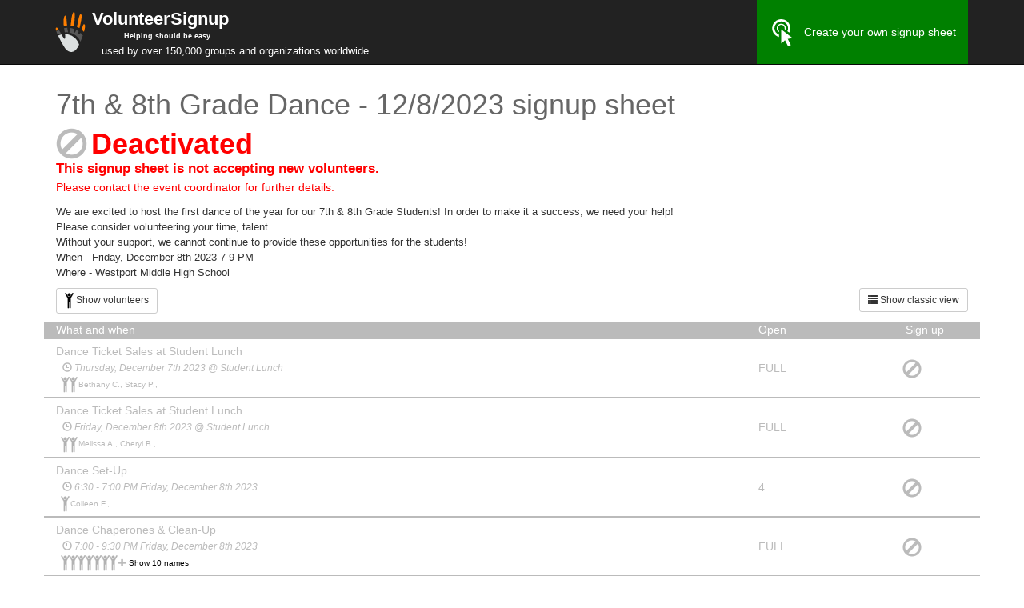

--- FILE ---
content_type: text/html; charset=UTF-8
request_url: https://volunteersignup.org/JDERQ
body_size: 5860
content:
<!DOCTYPE html>
<html lang="en">
  <head>
    <!-- Google GA4 tag (gtag.js) -->
    <script async src="https://www.googletagmanager.com/gtag/js?id=G-WSNS5FG0TR"></script>
    <script>
      window.dataLayer = window.dataLayer || [];
      function gtag(){dataLayer.push(arguments);}
      gtag('js', new Date());
    
      gtag('config', 'G-WSNS5FG0TR');
    </script>
    <meta charset="utf-8">
    <meta http-equiv="X-UA-Compatible" content="IE=edge">
    <meta name="viewport" content="width=device-width, initial-scale=1, user-scalable=no">
    <!-- The above 3 meta tags *must* come first in the head; any other head content must come *after* these tags -->
    <meta name="description" content="Helps nonprofits create free volunteer sign up sheets and track volunteer hours.  No ads, no spam.">
    <meta name="author" content="">
    <link rel="icon" href="/favicon.ico">
    
  <meta property="og:title" content="7th &amp; 8th Grade Dance - 12/8/2023"/>
  <meta property="og:site_name" content="VolunteerSignup"/>
  <meta property="og:description" content="Volunteer signup sheet"/>
  <meta property="og:image" content="https://volunteersignup.org/images/square_logo.png"/>
  <meta property="og:url" content="https://volunteersignup.org/JDERQ"/>
  <meta property="og:type" content="website"/>
  <!-- Twitter summary card details (so tweets about us look good) -->
  <meta name="twitter:card" content="summary" />
  <meta name="twitter:site" content="@VolunteerSignup" />
  <meta name="twitter:title" content="7th &amp; 8th Grade Dance - 12/8/2023" />
  <meta name="twitter:description" content="Volunteer signup sheet" />
  <meta name="twitter:image" content="https://volunteersignup.org/images/square_logo.png" />
  <!-- end twitter summary card stuff -->

    <!-- Twitter summary card details (so tweets about us look good) -->
    <meta name="twitter:card" content="summary" />
    <meta name="twitter:site" content="@VolunteerSignup" />
    <meta name="twitter:description" content="By volunteers for volunteers" />
    <meta name="twitter:title" content="Volunteer signup sheets" />
    <meta name="twitter:image" content="https://volunteersignup.org/images/square_logo.png" />
    <!-- end twitter summary card stuff -->
    <title>VolunteerSignup - Online volunteer signup sheets - 7th &amp; 8th Grade Dance - 12/8/2023 signup sheet</title>

    <!-- Bootstrap core CSS -->
    <link href="/css/bootstrap.min.css" rel="stylesheet">

    <!-- Custom styles for this template -->
	
	<style type="text/css">
	html {
    margin-left: calc(100vw - 100%);
}
@media screen and (max-width:400px) {
    @-ms-viewport{
        width:320px;
    }
}
@-webkit-viewport   { width: device-width; }
@-moz-viewport      { width: device-width; }
@-ms-viewport       { width: device-width; }
@-o-viewport        { width: device-width; }
@viewport           { width: device-width; }
		body {
			padding-top: 91px;
			font-family: Verdana, Lucida Grande, Sans-serif;
       }
		.starter-template {
			padding: 40px 15px;
			text-align: center;
		}
		div.title { font-weight: bold }
		div.desc { display: inline; }
        
/*
        / .navbar { min-height: 91px;  }
        /#navbar { height: 71px !important; margin-top: 15px;}

        #header2 { min-height: 40px }

*/
        .navbar-brand { line-height: 17px}
        .navbar * { color: white; }

.navbar-fixed-top {
    min-height: 80px;
}

.navbar-nav > li > a {
    padding-top: 0px;
    padding-bottom: 0px;
    line-height: 80px;
}
tr.taskstart td{
    border-top-width:3px!important 
}
        
@media (max-width: 767px) {
    .navbar-nav > li > a {
        line-height: 20px;
        padding-top: 10px;
        padding-bottom: 10px;}
    .navbar-brand { width: 255px; vertical-align: middle;  font-size: 16px; color: white; }
    .navbar { min-height: 81px;  }
    body { padding-top: 81px; }
    .navbar-toggle { margin-top: 20px; margin-bottom: 20px;}
}

        .navbar-inverse .navbar-nav>li>a { color: white; }
        .navbar-inverse .navbar-nav>li>a:hover { background:green }
        .adminmenu * { color: red !important; font-weight: bold }
        .adminmenu a:hover  { background: red !important; color: white !important; font-weight: bold }
        .adminmenu a:hover span { color: white !important; }

@media print {
  body { padding-top: 0 }
  a[href]:after {
    content: "";
  }
}
#createOwn {
	background: green;
}
#createOwn:hover {
	background: #5cb85c;
}
.indented {
    position: relative;
    margin-left: 1em;
}
.symbol {
    position:absolute;
    left: -13px;
    bottom: 0px;
}
.grey {color: #777;}
.x {color: #f8066a;}
.check {color: #04A86A;}
.g-recaptcha {
  opacity: 1;
}
.g-recaptcha.transparent{
  opacity: 0;
  transition: opacity 0.5s linear;
}
.canada-red{
  color: #FF0000;
}
</style>

<style type="text/css">
  
.otherpeople {
  display: none;
}

#rows div.row div:last-child { padding-right: 0px; padding-left: 0px; }

// #rows div.row:nth-child(even) { background: #eee; }
// #rows a:nth-child(even) div { background: #eee; }

.ellipsis {
    white-space: nowrap;
    overflow: hidden;
    text-overflow: ellipsis;
}
.indent { 
  padding-left: 8px !important; 
  color: #999; 
}

    .floatingHeader {
      position: fixed;
      top: 81px;
      visibility: hidden;
      color: white;
      z-index: 100;
    }
        @media (max-width: 768px) {
          .floatingHeader {
            top: 80px;
          }
        }

// div.row>div { border-right: 1px solid black; }

#rows>a>div.row, #rows>div.row:not(.persist-header) { 
  border-bottom: 2px solid black; 
  padding-top: 5px; 
  padding-bottom: 5px; 
}
#rows>a>div.row:hover, #rows>div.row:not(.persist-header):hover {background: #efefef;}

div.header { background: #5cb85c; color: white; }

#rows a { color: black; text-decoration: none }

    div.error { color: red; }

.vertical-align {
  display: flex;
  flex-direction: row;
}
.vertical-align > .vcenter[class^="col-"],
.vertical-align > .vcenter[class*=" col-"] {
  display: flex;
  align-items: center;
}
#scrollNotice {
  text-align: center;
  margin: 5px;
  font-size: 1.5em;
}
#scrollNotice span {
    margin: 0 10px;
}
.separator {
  margin-top: 5px;
  margin-bottom: 20px;
}
#eventTitle {
    color: #666;
}
#eventDescription {
        font-size: 10pt;
}

div.header {
	background: #bbb;
}
#rows .row, 
#rows .ellipsis, 
#rows .indent, 
#rows .glyphicon {
	color: #bbb						!important;
}
#rows>div.row {
	border-bottom: 2px solid #bbb	!important;
}
#rows img {
	filter: invert(70%)				!important;
}

</style>

  </head>

  <body>


    <nav class="navbar navbar-inverse navbar-fixed-top">
      <div class="container">
        <div class="navbar-header">
          <button type="button" class="navbar-toggle collapsed" data-toggle="collapse" data-target="#navbar" aria-expanded="false" aria-controls="navbar">
            <span class="sr-only">Toggle navigation</span>
            <span class="icon-bar"></span>
            <span class="icon-bar"></span>
            <span class="icon-bar"></span>
          </button>
          <a class="navbar-brand" href="/">
            <img src="/images/square_logo.svg" style="float: left; border: none; margin-right: 2px; margin-left: -7px; height:50px;" alt=""/>
            <span style="font-size: larger; font-weight: bold;">VolunteerSignup</span>
            <div class="visible-lg visible-md"><span style="padding-left: 40px; font-weight: bold; font-size: xx-small; text-align: center">Helping should be easy</span></div>
            <div class="visible-lg visible-md" style="width: 450px"><span style="font-size: small">...used by over 150,000 groups and organizations worldwide</span></div>
            <div class="visible-sm" style="width: 450px"><span style="font-size: small">...used by over 150,000 groups<br/> and organizations worldwide</span></div>
            <div class="visible-xs" style="width: 280px"><span style="font-size: small">...used by over 150,000 groups and organizations worldwide</span></div>
          </a>
        </div>
        <div id="navbar" class="collapse navbar-collapse">
          <ul class="nav navbar-nav pull-right">
                          <li><a href="/" id="createOwn"><img src="/images/click.svg" width="34" height="34" style="margin-right: 10px;">Create your own signup sheet</a></li>
                      </ul>
        </div><!--/.nav-collapse -->
      </div>
          </nav>



    <div class="container">

      <div class="row">
  <div class="col-md-12">
        <h1 id="eventTitle">7th &amp; 8th Grade Dance - 12/8/2023 signup sheet</h1>
          <span style="font-size: 39px; color: #bbb; float: left; border: none; margin-right: 5px;" class="glyphicon glyphicon-ban-circle" aria-hidden="true"></span>
      <h1 style="color: red; font-weight: bold; margin-top: 0px; margin-bottom: 0px;">Deactivated</h1>
      <p style="color: red; font-size: larger; font-weight: bold;">
    	This signup sheet is not accepting new volunteers.
    	<br>
    	<span style=" font-weight: normal; font-size: smaller;">
    		Please contact the event coordinator for further details.
    	</span>
      </p>
      
        <p id="eventDescription">We are excited to host the first dance of the year for our 7th &amp; 8th Grade Students!  In order to make it a success, we need your help!<br>Please consider volunteering your time, talent.<br>Without your support, we cannot continue to provide these opportunities for the students! <br>When - Friday, December 8th 2023 7-9 PM<br>Where - Westport Middle High School</p>
        <p><a href="?classic" class="btn btn-default btn-sm pull-right hidden-xs">
        <span class="glyphicon glyphicon-list" aria-hidden="true"></span> Show classic view</a></a>
    <a href="#" id="expandall" data-state='collapsed' class="btn btn-sm btn-default">
        <img src="/images/stickman.png" style="height:20px;">
     <span class='body'>Show volunteers</span></a>
    </p>
  </div>
</div>

<div id="rows" class="persist-area">

<div class="row persist-header">
    <div class="col-sm-9 col-xs-8 header">What  and when</div>
  <div class="col-sm-2 col-xs-3 header">Open</div>
  <div class="col-sm-1 col-xs-1 header">&nbsp;<span class="hidden-xs">Sign up</span></div>
</div>

<div class="row vertical-align">

  <div class="col-sm-9 col-xs-8">
     <div class="ellipsis">Dance Ticket Sales at Student Lunch</div>
      <div class="ellipsis indent" style='color: black; font-style: italic;'><small><span class="glyphicon glyphicon-time" style='color: black' aria-hidden="true"></span> Thursday, December 7th 2023 @ Student Lunch</small></div>    <div class="hidden-xs">
        </div><!-- hidden-xs -->
            <div class="usersall indent"><small><small>
        <span>
             
    <img src="/images/stickman.png" style="height:20px; margin: 0px -2px;">
           
         
    <img src="/images/stickman.png" style="height:20px; margin: 0px -2px;">
           
     
    </span>    
               Bethany C.,
           Stacy P.,
            </small></small>
    </div>
      </div>
        
  <div class="vcenter col-sm-2 col-xs-3">
<!--    <div class="hidden-xs"><small>0 of 2</small></div>
    <div class="visible-xs"><small>0/2</small></div>-->
        <div>FULL</div>
      </div>
        
  <div class="vcenter col-sm-1 col-xs-1">
    <span style="font-size: x-large; color: #bbb" class="glyphicon glyphicon-ban-circle" aria-hidden="true"></span>
  </div>

</div>

<div class="row vertical-align">

  <div class="col-sm-9 col-xs-8">
     <div class="ellipsis">Dance Ticket Sales at Student Lunch</div>
      <div class="ellipsis indent" style='color: black; font-style: italic;'><small><span class="glyphicon glyphicon-time" style='color: black' aria-hidden="true"></span> Friday,  December 8th 2023 @ Student Lunch</small></div>    <div class="hidden-xs">
        </div><!-- hidden-xs -->
            <div class="usersall indent"><small><small>
        <span>
             
    <img src="/images/stickman.png" style="height:20px; margin: 0px -2px;">
           
         
    <img src="/images/stickman.png" style="height:20px; margin: 0px -2px;">
           
     
    </span>    
               Melissa A.,
           Cheryl B.,
            </small></small>
    </div>
      </div>
        
  <div class="vcenter col-sm-2 col-xs-3">
<!--    <div class="hidden-xs"><small>0 of 2</small></div>
    <div class="visible-xs"><small>0/2</small></div>-->
        <div>FULL</div>
      </div>
        
  <div class="vcenter col-sm-1 col-xs-1">
    <span style="font-size: x-large; color: #bbb" class="glyphicon glyphicon-ban-circle" aria-hidden="true"></span>
  </div>

</div>

<div class="row vertical-align">

  <div class="col-sm-9 col-xs-8">
     <div class="ellipsis">Dance Set-Up</div>
      <div class="ellipsis indent" style='color: black; font-style: italic;'><small><span class="glyphicon glyphicon-time" style='color: black' aria-hidden="true"></span> 6:30 - 7:00 PM Friday, December 8th 2023</small></div>    <div class="hidden-xs">
        </div><!-- hidden-xs -->
            <div class="userstruncated ellipsis indent"><small><small>
        <span>
             
    <img src="/images/stickman.png" style="height:20px; margin: 0px -2px;">
           
     
    </span>    
               Colleen F.,
            </small></small>
    </div>
      </div>
        
  <div class="vcenter col-sm-2 col-xs-3">
<!--    <div class="hidden-xs"><small>4 of 5</small></div>
    <div class="visible-xs"><small>4/5</small></div>-->
        <div class="visible-xs visible-sm">4</div>
    <div class="visible-md visible-lg">4</div>
      </div>
        
  <div class="vcenter col-sm-1 col-xs-1">
    <span style="font-size: x-large; color: #bbb" class="glyphicon glyphicon-ban-circle" aria-hidden="true"></span>
  </div>

</div>

<div class="row vertical-align">

  <div class="col-sm-9 col-xs-8">
     <div class="ellipsis">Dance Chaperones &amp; Clean-Up</div>
      <div class="ellipsis indent" style='color: black; font-style: italic;'><small><span class="glyphicon glyphicon-time" style='color: black' aria-hidden="true"></span> 7:00 - 9:30 PM Friday, December 8th 2023</small></div>    <div class="hidden-xs">
        </div><!-- hidden-xs -->
            <div class="usersall indent"><small><small>
        <span>
             
    <img src="/images/stickman.png" style="height:20px; margin: 0px -2px;">
           
         
    <img src="/images/stickman.png" style="height:20px; margin: 0px -2px;">
           
         
    <img src="/images/stickman.png" style="height:20px; margin: 0px -2px;">
           
         
    <img src="/images/stickman.png" style="height:20px; margin: 0px -2px;">
           
         
    <img src="/images/stickman.png" style="height:20px; margin: 0px -2px;">
           
         
    <img src="/images/stickman.png" style="height:20px; margin: 0px -2px;">
           
         
    <img src="/images/stickman.png" style="height:20px; margin: 0px -2px;">
           
                <span class="glyphicon glyphicon-plus" style="color: black;">
     
    </span>    
        <a class="hideshowpeople" data-count="10" href="#">Show 10 names</a>
    <span class="otherpeople">
           Erika M.,
           Melissa A.,
           Lori C.,
           Stacy P.,
           Devon S.,
           Paula R.,
           Rebecca C.,
           Lori M.,
           Jennifer B.,
           Colleen F.,
        </span>
        </small></small>
    </div>
      </div>
        
  <div class="vcenter col-sm-2 col-xs-3">
<!--    <div class="hidden-xs"><small>0 of 10</small></div>
    <div class="visible-xs"><small>0/10</small></div>-->
        <div>FULL</div>
      </div>
        
  <div class="vcenter col-sm-1 col-xs-1">
    <span style="font-size: x-large; color: #bbb" class="glyphicon glyphicon-ban-circle" aria-hidden="true"></span>
  </div>

</div>

</div><!-- rows -->
    
<div class="row">
    <div class="col-md-12 text-center" style="padding-bottom: 5px; padding-top: 10px;">
	    </div>
</div>


    </div>

    <div class="container">
      <div class="row">
        <div class="col-lg-10 col-lg-offset-1 col-xs-12 text-center">
          <span class="visible-print-inline"><small>Generated by VolunteerSignup.org</small></span>
          <span class="hidden-print">
            <small>
              <span class="visible-sm-inline visible-xs-inline">&copy; VolunteerSignup.org | </span> 
              <a title="About VolunteerSignup" href="/about" class="popup">About</a> |
              <a title="Terms and Conditions" href="/legal/terms" class="popup">Terms</a> 
              <span class="hidden-xs hidden-sm">
                | <a title="VolunteerSignup Help" href="/help" class="popup">Help</a> |
                <a title="VolunteerSignup FAQs" href="/faq" class="popup">FAQ</a> |
                                  
                                <a title="Privacy Policy" href="/legal/privacy" class="popup">Privacy Policy</a>
              </span>
              <span class="visible-xs-inline visible-sm-inline hidden-md hidden-lg"> |
                  <a href="#footer-more-links"
                     role="button"
                     data-toggle="collapse"
                     aria-expanded="false"
                     aria-controls="footer-more-links">
                     More...
                  </a>
              </span>
            </small>
          </span>
          <div id="footer-more-links" class="collapse">
            <small>
              <a title="VolunteerSignup Help" href="/help" class="popup">Help</a> |
              <a title="VolunteerSignup FAQs" href="/faq" class="popup">FAQ</a> |
                                
                            <a title="Privacy Policy" href="/legal/privacy" class="popup">Privacy Policy</a>
            </small>
          </div>
        </div>
      </div>
      <div class="row">
        <div class="col-lg-10 col-lg-offset-1 col-md-12">
          <div class="col-md-4 hidden-sm hidden-xs text-center">
            <small>
              &copy; 2011 to 2026, VolunteerSignup.org
            </small>
          </div>
          <div class="col-md-4 col-xs-6 text-center">
            <small class="canada-red">
              <i>With love, from Canada <img src="/images/canada_flag.svg" class="img-responsive" style="display:inline-block; width:40px;" alt="Canadian flag"/></i>
            </small>
          </div>
          <div class="col-md-4 col-xs-6 text-center">
            <small>
              <i>51st state?  No thanks, <a href="https://www.youtube.com/watch?v=E63SPON9F9g" target="_blank" rel="noopener noreferrer" title="A song on Youtube called: Thanks, But We're Already Great! ">we're already great!</a></i>
            </small>
          </div>
        </div>
      </div>
    </div><!-- /.container -->



    <!-- Bootstrap core JavaScript
    ================================================== -->
    <!-- Placed at the end of the document so the pages load faster -->
    <script type="text/javascript" src="https://volunteersignup.org/js/jquery-3.6.3.min.js"></script>
    
    <script src="/js/bootstrap.min.js"></script>
    <script type="text/javascript">
      var _gaq = _gaq || [];
      _gaq.push(['_setAccount', 'UA-5884511-7']);
      _gaq.push(['_setDomainName', 'none']);
      _gaq.push(['_setAllowLinker', true]);
      _gaq.push(['_trackPageview']);
      (function() {
        var ga = document.createElement('script'); ga.type = 'text/javascript'; ga.async = true;
        ga.src = ('https:' == document.location.protocol ? 'https://ssl' : 'http://www') + '.google-analytics.com/ga.js';
        var s = document.getElementsByTagName('script')[0]; s.parentNode.insertBefore(ga, s);
      })();
    </script>
    <!-- IE10 viewport hack for Surface/desktop Windows 8 bug -->
    <script src="/js/ie10-viewport-bug-workaround.js"></script>
      <script>
    function UpdateTableHeaders() {
       $(".persist-area").each(function() {

           var el             = $(this),
               offset         = el.offset(),
               scrollTop      = $(window).scrollTop() + $(".navbar").height(),
               floatingHeader = $(".floatingHeader", this);

           if ((scrollTop > offset.top) && (scrollTop < offset.top + el.height())) {
               floatingHeader.css({
                "visibility": "visible"
               });
           } else {
               floatingHeader.css({
                "visibility": "hidden"
               });
           };
       });
    }

    // DOM Ready
    $(function() {

       var clonedHeaderRow;

       $(".persist-area").each(function() {
           clonedHeaderRow = $(".persist-header", this);
           clonedHeaderRow
             .before(clonedHeaderRow.clone())
             .css("width", clonedHeaderRow.width())
             .addClass("floatingHeader");

       });
        $(".hideshowpeople").click(function() {
   
          $(this).next(".otherpeople").toggle();
          if ($(this).next(".otherpeople").is(":visible")) {
            $(this).text("Hide names");
          } else {
            $(this).text("Show "+$(this).attr("data-count")+" names");
          }
          return false;
        });

       $("#expandall").click(function() { 
          if ($(this).attr('data-state') == "collapsed") {
            $(this).attr('data-state','expanded');
            $(this).replaceWith("<small class='text-muted'>All volunteers shown</small>");
            $(this).find(".body").text("Hide volunteers");
            $(".otherpeople").show();
            $(".userstruncated").removeClass("ellipsis");
          } else {
            $(this).attr('data-state','collapsed');
            $(this).find(".body").text("Show all volunteers");
            $(".otherpeople").hide();
            $(".userstruncated").addClass("ellipsis");
          }
        


          $(".hideshowpeople").each(function() {
            if ($(this).next(".otherpeople").is(":visible")) {
              $(this).text("Hide names");
            } else {
              $(this).text("Show "+$(this).attr("data-count")+" names");
            }
           });
           return false; 
       });
      

       $(window)
        .scroll(UpdateTableHeaders)
        .trigger("scroll")
        .resize(function() {
           clonedHeaderRow.css("width", $(".persist-header").width());
        });

    });
  </script>

        
    
    <script type="text/javascript">
      function turnstileHide(e) { //Hide the widget once it's been completed
        var recaptchaList = document.getElementsByClassName("g-recaptcha")
        setTimeout(function (){
          recaptchaList[0].classList.add("transparent");
        }, 1000); 
      }
      function turnstileShow(e) { //if we hide the turnstile, we also need to show it when it needs redoing in case there's a challenge
        var recaptchaList = document.getElementsByClassName("g-recaptcha")
        recaptchaList[0].classList.remove("transparent");
      }
    </script>  
  </body>
</html>
